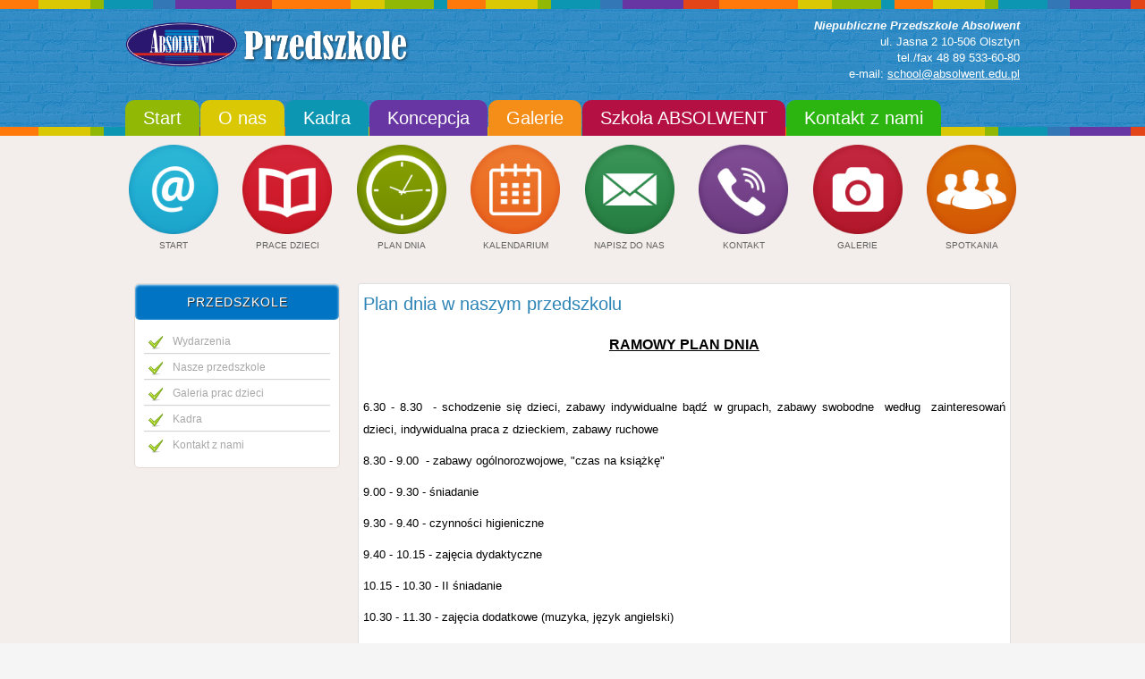

--- FILE ---
content_type: text/html; charset=utf-8
request_url: http://absolwent.edu.pl/strona/plan-dnia
body_size: 3488
content:
















<!DOCTYPE html PUBLIC "-//W3C//DTD XHTML 1.0 Transitional//EN" "http://www.w3.org/TR/xhtml1/DTD/xhtml1-transitional.dtd">
<html xmlns="http://www.w3.org/1999/xhtml" xml:lang="pl-pl" lang="pl-pl" dir="ltr">
<head>
  <base href="http://absolwent.edu.pl/strona/plan-dnia" />
  <meta http-equiv="content-type" content="text/html; charset=utf-8" />
  <meta name="keywords" content="szkola, szkoła, przedszkole, olsztyn, nauka, edukacja," />
  <meta name="rights" content="Absolwent" />
  <meta name="author" content="Super User" />
  <meta name="description" content="Niepubliczne Przedszkole i Szkoła ABSOLWENT w Olsztynie" />
  <meta name="generator" content="Joomla! - Open Source Content Management" />
  <title>Plan dnia</title>
  <link href="http://absolwent.edu.pl/strona/plan-dnia" rel="canonical" />
  <link href="/strona/templates/preschool/favicon.ico" rel="shortcut icon" type="image/vnd.microsoft.icon" />
  <link rel="stylesheet" href="/strona/media/com_attachments/css/attachments_hide.css" type="text/css" />
  <link rel="stylesheet" href="/strona/media/com_attachments/css/attachments_list.css" type="text/css" />
  <style type="text/css">

			p.flexi_youtube{position: relative; padding-bottom: 56.25%; padding-top: 30px; height: 0; overflow: hidden;}
			iframe.flexi_youtube_in{position: absolute; top: 0; left: 0; width: 100%; height: 100%;}
			
			p.ltyt{border: 5px solid #ccc;width: 88%; margin-left:auto;margin-right:auto;}
			p.dtyt{border: 5px solid #000;width: 88%; margin-left:auto;margin-right:auto;}
			
		
			p.flexi_youtube{position: relative; padding-bottom: 56.25%; padding-top: 30px; height: 0; overflow: hidden;}
			iframe.flexi_youtube_in{position: absolute; top: 0; left: 0; width: 100%; height: 100%;}
			
			p.ltyt{border: 5px solid #ccc;width: 88%; margin-left:auto;margin-right:auto;}
			p.dtyt{border: 5px solid #000;width: 88%; margin-left:auto;margin-right:auto;}
			
		
  </style>
  <script src="/strona/media/system/js/mootools-core.js" type="text/javascript"></script>
  <script src="/strona/media/jui/js/jquery.min.js" type="text/javascript"></script>
  <script src="/strona/media/jui/js/jquery-noconflict.js" type="text/javascript"></script>
  <script src="/strona/media/jui/js/jquery-migrate.min.js" type="text/javascript"></script>
  <script src="/strona/media/system/js/core.js" type="text/javascript"></script>
  <script src="/strona/media/com_attachments/js/attachments_refresh.js" type="text/javascript"></script>
  <script src="/strona/media/jui/js/bootstrap.min.js" type="text/javascript"></script>

<meta name="viewport" content="width=device-width" />
<link rel="stylesheet" href="/strona/templates/preschool/css/styles.css" type="text/css" />
<link rel="stylesheet" href="/strona/templates/preschool/css/bootstrap.min.css" type="text/css" />
<link rel="stylesheet" href="/strona/templates/preschool/css/font-awesome.min.css" type="text/css" />
<!-- Custom CSS For IE -->
<!--[if IE 7]><link rel="stylesheet" href="/strona/templates/preschool/css/font-awesome-ie7.min.css" type="text/css" /><![endif]-->
<!--[if lt IE 9]><script src="http://html5shim.googlecode.com/svn/trunk/html5.js"></script><script src="http://css3-mediaqueries-js.googlecode.com/svn/trunk/css3-mediaqueries.js"></script><![endif]-->
<!-- Custom CSS -->
<link href='http://fonts.googleapis.com/css?family=Kavoon' rel='stylesheet' type='text/css'>
	<script type="text/javascript" src="/strona/templates/preschool/js/scroll.js"></script>
</head>
<body class="background">
<div id="header-wrap" class="clr">
    	<div id="header" class="container row clr">   
            <div id="logo" class="col span_4">
				                            <a href="/strona"><img src="/strona/images/logo_przedszkole.png" alt="Preschool" /></a>
                 
                                                <div id="site-description"></div>
                  
            </div><!-- /logo -->
        	            <div id="top" class="col span_8">
				

<div class="custom"  >
	<p style="text-align: right;"><em><strong>Niepubliczne Przedszkole Absolwent</strong></em><br /> ul. Jasna 2 10-506 Olsztyn <br />tel./fax 48 89 533-60-80<br />e-mail: <span id="cloak62468">Ten adres pocztowy jest chroniony przed spamowaniem. Aby go zobaczyć, konieczne jest włączenie obsługi JavaScript.</span><script type='text/javascript'>
 //<!--
 document.getElementById('cloak62468').innerHTML = '';
 var prefix = '&#109;a' + 'i&#108;' + '&#116;o';
 var path = 'hr' + 'ef' + '=';
 var addy62468 = 'sch&#111;&#111;l' + '&#64;';
 addy62468 = addy62468 + '&#97;bs&#111;lw&#101;nt' + '&#46;' + '&#101;d&#117;' + '&#46;' + 'pl';
 document.getElementById('cloak62468').innerHTML += '<a ' + path + '\'' + prefix + ':' + addy62468 + '\'>' +addy62468+'<\/a>';
 //-->
 </script></p></div>

			</div>
        	            
            

<div id="social">
		
</div>
           
    	</div>  
			            <div id="navbar-wrap">
                <nav id="navbar">
                    <div id="navigation" class="container row clr"> 
                        
<script type="text/javascript">

	jQuery(document).ready(function($){

		$('#navbar-wrap').prepend('<a id="menu-icon"><span class="menu-icon-title">Menu</span> <i class="icon-double-angle-down"></i> </a>');

		$("#menu-icon").on("click", function(){

			$("#navbar").slideToggle(500,"linear");

			$(this).toggleClass("active");

		});

	});

</script>

    

<ul class="menu  nav-pills">
<li class="item-147"><a class="color2" href="/strona/2014-09-16-18-08-36" ><span class="menutitle">Start</span> <span class="menudesc"></span>
</a>
</li><li class="item-148"><a class="color3" href="/strona/nasze-przedszkole" ><span class="menutitle">O nas</span> <span class="menudesc"></span>
</a>
</li><li class="item-149"><a class="color4" href="/strona/kadra" ><span class="menutitle">Kadra</span> <span class="menudesc"></span>
</a>
</li><li class="item-150"><a class="color5" href="/strona/koncepcja" ><span class="menutitle">Koncepcja</span> <span class="menudesc"></span>
</a>
</li><li class="item-151"><a class="color6" href="/strona/galerie" ><span class="menutitle">Galerie</span> <span class="menudesc"></span>
</a>
</li><li class="item-153"><a class="color10" href="http://absolwent.edu.pl" ><span class="menutitle">Szkoła ABSOLWENT</span> <span class="menudesc"></span></a>
</li><li class="item-152"><a class="color8" href="/strona/kontakt-z-nami" ><span class="menutitle">Kontakt z nami</span> <span class="menudesc"></span>
</a>
</li></ul>


                     </div>            
                </nav>
            </div>
                      
</div>
		<div id="wrapper"><div id="wrapper-inner" class="container row clr">
                <div class="container row clr">
        	

<div class="custom"  >
	<div id="grid">
<div id="item1"><a href="/strona/2014-09-16-18-08-36"><img src="/strona/images/banners/start.png" alt="" width="100" /></a>
<p>START</p>
</div>
<div id="item2"><a href="/strona/galeria-prac-dzieci" target="_blank"><img src="/strona/images/banners/dziennik.png" alt="dziennik" width="100" height="100" /></a>
<p>PRACE DZIECI</p>
</div>
<div id="item3"><a href="/strona/plan-dnia"><img src="/strona/images/banners/plan_lekcji.png" alt="" width="100" /></a>
<p>PLAN DNIA</p>
</div>
<div id="item4"><a href="/strona/harmonogram-imprez"><img src="/strona/images/banners/kalendiarium.png" alt="" width="100" /></a>
<p>KALENDARIUM</p>
</div>
<div id="item5"><a href="/strona/component/contact/contact/16-szkola-absolwent/1?Itemid=101"><img src="/strona/images/banners/poczta.png" alt="" width="100" /></a>
<p>NAPISZ DO NAS</p>
</div>
<div id="item6"><a href="/strona/kontakt-z-nami"><img src="/strona/images/banners/kontakt.png" alt="" width="100" /></a>
<p>KONTAKT</p>
</div>
<div id="item7"><a href="/strona/galerie"><img src="/strona/images/banners/galerie.png" alt="" width="100" /></a>
<p>GALERIE</p>
</div>
<div id="item8"><a href="/strona/terminy-zebran"><img src="/strona/images/banners/rodzice.png" alt="" width="100" /></a>
<p>SPOTKANIA</p>
</div>
</div></div>

        </div>
                

		      

		
<div id="box-wrap" class="container row clr">
	<div id="main-content" class="row span_12">
							                            <div id="leftbar-w" class="col span_3 clr">
                            	<div id="sidebar">
                                	
<div class="module  ">

	
    	<h3 class="module-title">Przedszkole</h3>

    
    <div class="module-body">

    	

<ul class="menu ">
<li class="item-154"><a href="/strona/2014-09-16-18-08-36" ><span class="menutitle">Wydarzenia</span> <span class="menudesc"></span></a>
</li><li class="item-155"><a href="/strona/nasze-przedszkole" ><span class="menutitle">Nasze przedszkole</span> <span class="menudesc"></span></a>
</li><li class="item-156"><a href="/strona/galeria-prac-dzieci" ><span class="menutitle">Galeria prac dzieci</span> <span class="menudesc"></span>
</a>
</li><li class="item-157"><a href="/strona/kadra" ><span class="menutitle">Kadra</span> <span class="menudesc"></span></a>
</li><li class="item-158"><a href="/strona/kontakt-z-nami" ><span class="menutitle">Kontakt z nami</span> <span class="menudesc"></span></a>
</li></ul>

    </div>

</div>


                            	</div>
                            </div>
                                                            <div id="post" class="col span_9 clr">
                                    <div id="comp-wrap">
                                    	                      
                                        <div id="system-message-container">
	</div>

                                        




<div class="item-page">

	<h1 class="item-page-title"><a href="/strona/plan-dnia">Plan dnia w naszym przedszkolu</a></h1>

























<p style="text-align: center;"><span style="text-decoration: underline; font-size: 12pt;"><strong><span style="color: #000000; text-decoration: underline;">RAMOWY PLAN DNIA</span></strong></span></p>
<p style="text-align: justify;">&nbsp;</p>
<p style="text-align: justify;"><span style="font-size: 10pt; color: #000000;">6.30 - 8.30&nbsp; - schodzenie się dzieci, zabawy indywidualne bądź w grupach, zabawy swobodne&nbsp; według&nbsp; zainteresowań dzieci, indywidualna praca z dzieckiem, zabawy ruchowe</span></p>
<p style="text-align: justify;"><span style="font-size: 10pt; color: #000000;">8.30 - 9.00&nbsp; - zabawy ogólnorozwojowe, "czas na książkę"</span></p>
<p style="text-align: justify;"><span style="font-size: 10pt; color: #000000;">9.00 - 9.30 - śniadanie</span></p>
<p style="text-align: justify;"><span style="font-size: 10pt; color: #000000;">9.30 - 9.40 - czynności higieniczne</span></p>
<p style="text-align: justify;"><span style="font-size: 10pt; color: #000000;">9.40 - 10.15 - zajęcia dydaktyczne</span></p>
<p style="text-align: justify;"><span style="font-size: 10pt; color: #000000;">10.15 - 10.30 - II śniadanie</span></p>
<p style="text-align: justify;"><span style="font-size: 10pt; color: #000000;">10.30 - 11.30 - zajęcia dodatkowe (muzyka, język angielski)</span></p>
<p style="text-align: justify;"><span style="font-size: 10pt; color: #000000;">11.30 - 11.45 - I danie (zupa)</span></p>
<p style="text-align: justify;"><span style="font-size: 10pt; color: #000000;">11.45 - 13.00 - odpoczynek w grupach maluszków i średniaków, zabawy ruchowe na świeżym powietrzu w grupie straszaków</span></p>
<p style="text-align: justify;"><span style="font-size: 10pt; color: #000000;">13.00 - 13.20 - "czas na książkę"</span></p>
<p style="text-align: justify;"><span style="font-size: 10pt; color: #000000;">13.20 - 13.45 - II danie</span></p>
<p style="text-align: justify;"><span style="font-size: 10pt; color: #000000;">13.45 - 14.00 - czynności higieniczne</span></p>
<p style="text-align: justify;"><span style="font-size: 10pt; color: #000000;">14.00 - 14.45 - zabawy ogólnorozwojowe, zabawy przy muzyce, zabawy ćwiczące motorykę małą</span></p>
<p style="text-align: justify;"><span style="font-size: 10pt; color: #000000;">14.45 - 15.00 - czynności higieniczne</span></p>
<p style="text-align: justify;"><span style="font-size: 10pt; color: #000000;">15.00 - 15.20 - podwieczorek</span></p>
<p style="text-align: justify;"><span style="font-size: 10pt; color: #000000;">15.20 - 16.00 - zabawy ogólnorozwojowe, "czas na książkę"</span></p>
<p style="text-align: justify;"><span style="font-size: 10pt; color: #000000;">16.00 - 18.00 - zabawy relaksacyjne, zabawy swobodne według zainteresowań dzieci, zabawy ruchowe na świeżym powietrzu</span></p>
<p style="text-align: justify;">&nbsp;</p> <div class="attachmentsContainer">

<div class="attachmentsList" id="attachmentsList_com_content_default_47"></div>

</div>




	





</div>
                    
                                    </div>
                                </div>
								</div>
</div></div>
</div>   
		<div id="footer-wrap"  class="container row clr" >        
                

	</div>
</body>
</html>

--- FILE ---
content_type: text/css
request_url: http://absolwent.edu.pl/strona/templates/preschool/css/styles.css
body_size: 9818
content:
/* Browser Reset */

a, abbr, acronym, address, applet, article, aside, audio, b, big, blockquote, body, caption, canvas, center, cite, code, dd, del, details, dfn, dialog, div, dl, dt, em, embed, fieldset, figcaption, figure, form, footer, header, hgroup, h1, h2, h3, h4, h5, h6, html, i, iframe, img, ins, kbd, label, legend, li, mark, menu, nav, object, ol, output, p, pre, q, ruby, s, samp, section, small, span, strike, strong, sub, summary, sup, tt, table, tbody, textarea, tfoot, thead, time, tr, th, td, u, ul, var, video { margin: 0; padding: 0; font-size: 100%; font-weight: inherit; font-style: inherit; text-align: inherit; background: transparent; border: 0; font-family: inherit; outline: 0; vertical-align: baseline; white-space: normal; }

body a { color: #0C96B1; text-decoration: underline; }

body a:hover { text-decoration: underline; color:#333}

body.contentpane { padding:10px;}

h1 a, h2 a, h3 a, h4 a, h5 a, h6 a { color: #2D84B6 }

h1 a:hover, h2 a:hover, h3 a:hover, h4 a:hover { color: #000 }

article, aside, details, figcaption, figure, footer, header, hgroup, menu, nav, section { display: block }

ol, ul { list-style: none }

blockquote, q { quotes: none }

:focus { outline: 0 }

table { border-collapse: collapse; border-spacing: 0; }

img { height:auto; max-width:100%;}

/*	Grid  */

.container { max-width: 1000px; min-width: 220px; margin: 0 auto; -moz-box-sizing: content-box; -webkit-box-sizing: content-box; box-sizing: content-box; }

.container .row, .col { -moz-box-sizing: border-box; -webkit-box-sizing: border-box; box-sizing: border-box; }

.row { margin-bottom: 10px }

.col { display: block; float: left; width: 100%; }

.col:first-child { margin-left: 0 }

.row:after, .col:after, .clr:after, .group:after { display: block; height: 0; clear: both; content: ""; visibility: hidden; }

@media (min-width:768px) { 

/*Przyciski desktop*/
#grid {
  display: grid;
  grid-template-columns: repeat(8, 1fr);
  grid-gap: 20px;
}

#grid > div {
    margin-left: auto;
    margin-right: auto;

}

#grid > div > p {
    display: flex;
    justify-content: center;
    font-size: 0.8em;
}
  
#grid > div > a > img:hover {
    transform: scale(0.8);
    transition: inherit;
}

/* grid */

.col { margin-left: 2% }

.span_1 { width: 6.5% }

.span_2 { width: 15.0% }

.span_3 { width: 23.5% }

.span_4 { width: 32.0% }

.span_5 { width: 40.5% }

.span_6 { width: 49.0% }

.span_7 { width: 57.5% }

.span_8 { width: 66.0% }

.span_9 { width: 74.5% }

.span_10 { width: 83.0% }

.span_11 { width: 91.5% }

.span_12 { width: 100% }

}

@media (max-width: 999px) {}}

.count-1 { clear: both; margin-left: 0; }

/* Body + Main Containers */

body { color: #606060; font-weight: 400; background: #F5F5F5 url(../images/bg.png) 0 0 repeat; font: 13px/25px Arial, Helvetica, sans-serif!important; nowhitespace: afterproperty; }

#box-wrap { margin: 0 auto; padding: 10px; /*border: 1px solid #d4cfcc;*/ -webkit-border-radius: 5px; -moz-border-radius: 5px; -o-border-radius: 5px; border-radius: 5px; /*background:#fff*/}

#main-content { -moz-box-sizing: border-box; -webkit-box-sizing: border-box; box-sizing: border-box; }

#wrapper { margin:0 auto; padding:10px 0;position: relative; background:#F3EEEB;}

#wrapper-inner { padding:0; margin-bottom:0!important}

#comp-wrap {padding:0px;}

.full { padding:0; margin:0; clear:both}

.contact a { text-decoration:none}

/* Article Columns */

.column-1, .column-2, .column-3, .column-4 { position:relative; margin:0; padding:0;}

/* Content styles */

.blog-featured > .container {background-color: #fff; padding: 20px; border-radius: 3px; border: 1px solid #dddfe2;}

#archive {padding:0; margin:0;}

.archive {padding:0;}

.archive .article-count {color:#999;}

.blog-featured {}

.items-leading {position: relative; clear:both; margin:0 0 20px 0;  padding:0;}

.leading { margin:0 0 10px 0; padding:0; position:relative;}

.items-row, .item-page, .contact { margin-bottom:10px; position: relative;padding:0; position:relative;}

.item-separator {}

.item-page { position:relative; background-color: #fff; padding: 5px; border-radius: 3px; border: 1px solid #dddfe2;}

.item-page-title {padding:0 70px 5px 0; margin:0 0 10px 0}

.item-page-title, .item-page-title a, .contact-name {text-decoration:none;font-size:20px; line-height:35px; /*color:#90B804*/} 

.item-page-title a:hover { color:#333; text-decoration:none}

.contact h2{ margin:0 0 20px 0;}

.contact .current {margin:0; padding:0;}

dl.tabs { display:block; clear:both;  border-bottom:1px solid #ddd;}

dl dt.tabs { display: inline-block;}

dt.tabs h3 {margin:0 2px 5px 0;}

dt.tabs h3 a{padding:8px 8px 3px 8px; line-height:20px;border:1px solid transparent;-webkit-border-radius:4px 4px 0 0;-moz-border-radius:4px 4px 0 0;border-radius:4px 4px 0 0; cursor:pointer; text-decoration:none}

dt.tabs.closed h3 a {border-color:#eeeeee #eeeeee #dddddd;}

dt.tabs h3 a,dt.tabs h3.open a{color:#555555;background-color:#ffffff;border:1px solid #ddd;border-bottom-color:transparent;}

dd.tabs { padding:10px 20px}

.jicons-icons { float:left; margin:0 10px 0 0; padding:5px 0 0 0}

h1.componentheading {margin:0 0 10px 0; padding:0; position:relative; color:#0C96B1; line-height:30px}

ul.button-icons { position:absolute; top:3px; right:5px; margin:10px 0 0 0; padding:0; }

ul.button-icons li { display:inline-block}

ul.button-icons li.edit-icon,

ul.button-icons li.print-icon,

ul.button-icons li.email-icon {margin:0; padding:0; width:20px; height:16px; float:left; overflow:hidden; line-height:12px; font-size:12px}

.iteminfo {font-size: 11px;display:block;color:#999999; margin:0 0 5px 0;}

.iteminfo span { margin:0 10px 0 0;}

.iteminfo a {} .iteminfo a:hover {}

.iteminfo .category,.iteminfo .sub-category,.iteminfo .create,.iteminfo .modified,.iteminfo .published,.iteminfo .createdby,.iteminfo .hits { display:inline-block; line-height:20px!important;}

.iteminfo .createdby {font-weight:bold;}

.items-more {clear:both;} .items-more h3 { font-size:14px; padding:0; margin:0 0 10px 0;}

.items-more ol { margin:0 0 0 30px; padding:0}

table.category {}

th.item-title, th.list-title {font-size: 15px; font-weight: bold; text-align: left;}

/* Commons */

.clear { clear: both }

blockquote { position: relative; margin: 30px 0; padding: 20px; background-color: #e9e9e9; color: #505050; border-left: 5px solid #ddd; font-size: 16px; font-style: italic; font-family: 'Georgia', sans-serif; line-height: 1.8em; }

pre { margin: 30px 0; padding: 20px; background-color: #e9e9e9; color: #505050; border-left: 5px solid #ddd; font-size: 15px; font-family: 'Georgia', sans-serif; line-height: 1.8em; white-space: pre-wrap; white-space: -moz-pre-wrap; white-space: -pre-wrap; white-space: -o-pre-wrap; word-wrap: break-word; }

address { margin: 20px 0; letter-spacing: 1px; }

/* Typography */

h1, h2, h3, h4, h5, h6, #logo a, #site-description, #navigation .menu a, #sidebar .module ul.menu li a, #user1 ul li a, #user2 ul li a, #footer-nav ul li a, #menu-icon

{font-family:Arial, Helvetica, sans-serif; }

h1, h2, h3, h4, h5, h6 { color: #000; font-weight: 400; }

h1 { margin: 0 0 20px; font-size: 20px; }

h2 { font-size: 18px }

h3 { font-size: 16px }

h4 { font-size: 14px }

h5 { font-size: 12px }

h6 { font-size: 10px }

.entry p:last-child { margin: 0 }

.entry ul { margin: 30px 0 30px 20px }

.entry ul li, .entry ol li { margin: 0 0 5px }

.entry ol { margin: 30px 0 30px 25px }

.entry ol { list-style: decimal }

.entry ul { list-style: disc }

.entry h2, .entry h3, .entry h4, .entry h5, .entry h6 { margin: 40px 0 20px }

p { margin: 0 0 10px }

p.lead { color: #777; font-size: 21px; line-height: 27px; }

em { font-style: italic }

strong { font-weight: bold }

small { font-size: 80% }

hr { height: 0; margin: 30px 0 30px; border: solid #eee; border-width: 1px 0 0; clear: both; }

a { outline: 0; -webkit-transition: all 0.15s ease; -moz-transition: all 0.15s ease; -o-transition: all 0.15s ease; transition: all 0.15s ease}

a:hover { color:#333}

p a, p a:visited { line-height: inherit }

/* Header  */

#header-wrap { padding:10px 0 0 0; height:auto; position:relative;background:url(../images/header-w.png) 0 0 repeat-x}

#header-wrap .row { margin-bottom: 0 }

#logo { display:inline-block; margin:10px 0;}

#logo img { max-height:140px!important; width:500px;/*position:absolute;*/margin-bottom:10px;}

#logo a{color:#fff;text-shadow: 1px 1px 0 #333;line-height:60px; font-size:60px; text-align:left; text-decoration:none; font-weight:800; font-style:italic}

#site-description {color:#90B804; margin:0; font-size:15px; letter-spacing:1px; font-weight:normal; font-weight:400; font-style:italic}

#top {line-height:18px; float: right; display: inline-block; padding:10px 0 0 0; color:#fff}

#top a {text-decoration:underline; color:#fff}

#top h1,#top h2,#top h3,#top h4 {font-size:20px; line-height:25px; padding:0; margin:0; color:#fff}

#social { display:block;margin:10px 0 0 0; float:right}

#social a.social-icon {display: inline-block; margin-left: 2px;  padding: 0;width:32px; height:32px;}

#social a.social_1 { background:url(../images/social/facebook.png) 0 0 no-repeat; }

#social a.social_2 { background:url(../images/social/twitter.png) 0 0 no-repeat; }

#social a.social_3 { background:url(../images/social/google.png) 0 0 no-repeat; }

#social a.social_4 { background:url(../images/social/youtube.png) 0 0 no-repeat; }

#social a.social_5 { background:url(../images/social/dribbble.png) 0 0 no-repeat; }

#social a.social_6 { background:url(../images/social/flickr.png) 0 0 no-repeat; }

#social a.social_7 { background:url(../images/social/pinterest.png) 0 0 no-repeat; }

#social a.social_8 { background:url(../images/social/picasa.png) 0 0 no-repeat; }

#social a.social_9 { background:url(../images/social/linkedin.png) 0 0 no-repeat; }

#social a.social_10 { background:url(../images/social/reddit.png) 0 0 no-repeat; }

/* Navigation */

#navbar-wrap { padding:0;  }

#navbar {margin:0;padding:0; background:url(../images/header-w.png) bottom left repeat-x;}

#navbar.row { margin: 0 }

#navigation { padding:0;}

#navigation ul.menu { float:none}

#navigation .menu { margin: 0; padding:0; list-style: none;}

#navigation .menu .icon-angle-right { position: absolute; right: 10px; top: 0; margin-top: -6px; color: #aaa; font-size: 12px; }

#navigation .menu > li { display: block; float: left; }

#navigation .menu > li ul {}

#navigation .menu ul { position: absolute; left: 0; top: 100%; margin:0; /*IE6 only*/ _margin: 0; nowhitespace: afterproperty; opacity: 0; transition: all .2s ease-in-out; visibility: hidden; z-index: 99; }

#navigation .menu ul ul { left: 100%; top: 0; }

#navigation .menu ul ul li { width: 100% }

#navigation .menu li { position: relative }

#navigation .menu li:hover > ul { margin: 0; opacity: 1; visibility: visible; }

#navigation .menu a { display: block; position: relative;  padding:10px 20px ; background:#3376B5;

 -webkit-border-radius: 10px 10px 0 0; -moz-border-radius:10px 10px 0 0; -o-border-radius: 10px 10px 0 0; border-radius:10px 10px 0 0; }

/* current item */

#navigation .menu > li > a:hover, #navigation .menu > li.sfHover > a, #navigation .menu > .active > a, #navigation .active > a:hover, #navigation .active > a:hover{ color: #fff; /*text-shadow:1px 1px 1px rgba(0,0,0,.8);*/}

#navigation .menu > .active > a, #navigation li.active > a {color: #fff ; }

#navigation .menu > li { margin-right:1px; padding:0; }

#navigation .menu a { margin:0; height: 20px;line-height: 20px; color: #fff; /*text-shadow:1px 1px 1px rgba(255,255,255,.8);*/ font-weight: 400; text-align: left; text-decoration: none; cursor: pointer;  font-size:20px;  }

/*drop-down styles*/

#navigation .menu ul { border-top: none; background: #005286; border:none; min-width:200px; padding:0px;

-webkit-border-radius: 0 0 4px 4px; -moz-border-radius: 0 0 4px 4px; -o-border-radius: 0 0 4px 4px; border-radius: 0 0 4px 4px;

box-shadow: 0 1px 4px rgba(0,0,0,.2); -webkit-box-shadow: 0 1px 4px rgba(0,0,0,.2); -moz-box-shadow: 0 1px 4px rgba(0,0,0,.2); -o-box-shadow: 0 1px 4px rgba(0,0,0,.2)}

#navigation .menu li:hover ul { margin-top: 0px; }

#navigation .menu ul ul.sub-menu { margin-top: 0px; margin-left: 0px; -webkit-border-radius: 4px; -moz-border-radius: 4px; -o-border-radius: 4px; border-radius: 4px; }

#navigation .menu ul li { border-bottom: 1px solid #2f6ca6 }

#navigation .menu ul li:first-child { }

#navigation .menu ul li:last-child { border: 0 }

#navigation .menu ul li > a:hover { color: #fff; background:none;}

#navigation .menu ul a { display: block; height: auto; margin: 0px; padding: 10px 15px; text-transform: none; border: 0px; line-height: 1.7em; color:#DAC804; text-shadow:none }

#navigation .selector { display: none }

#navigation ul.sub-menu .icon-angle-down:before {content:"\f105"!important;}

#navigation ul.sub-menu a { font-size:15px!important; background:none;}

#navigation ul.sub-menu .active > a { color:#fff}

#navigation i { text-align:right}

/*custom menu colors*/

#navigation a.color1 {background:#FF790A;margin-top:10px!important}

#navigation a.color2 {background:#90B804;margin-top:10px!important}

#navigation a.color3 {background:#DAC804;margin-top:10px!important}

#navigation a.color4 {background:#0C96B1;margin-top:10px!important}

#navigation a.color5 {background:#6736A2;margin-top:10px!important}

#navigation a.color6 {background:#F58E18;margin-top:10px!important}

#navigation a.color7 {background:#F5CC18;margin-top:10px!important}

#navigation a.color8 {background:#2CB510;margin-top:10px!important}

#navigation a.color9 {background:#10B5AD;margin-top:10px!important}

#navigation a.color10 {background:#B51044;margin-top:10px!important;}

#menu-icon {display: none;}

.menutitle img { margin:10px 5px 0 0; padding:0}

#slide-wrap a:hover{ color:#fff}

#slide-wrap { margin:0 auto}

#slide-wrap,

#slide-wrap h1,#slide-wrap h2,#slide-wrap h3,#slide-wrap h4,#slide-wrap h5,#slide-wrap h6  { color:#fff}

/* Module Classes */

/* light */

.light {border:none !important; background:#DAC804 !important; color:#847900 !important; text-shadow:none!important}

.light .module-title{color:#847900 !important; background:#f1e12d!important;border:none!important; text-shadow:none!important;}

.light .module-body {border-top:none !important;}

.light a{ text-decoration:underline !important; color:#847900!important}.light a:hover{ color:#333!important}

/* normal */

.normal {border:none !important; background:#3376B5!important; color:#fff!important; text-shadow:none!important}

.normal .module-title{color:#fff !important; background:#3b86cd!important;border:none!important;text-shadow:none!important}

.normal .module-body {border-top:none !important;}

.normal a{text-decoration:underline !important; color:#fff!important}.normal a:hover{ color:#90B804!important}

/* dark */

.dark {border:none!important; background:#6736A2!important; color:#fff !important; text-shadow:none!important; }

.dark .module-title{color:#fff !important; background:#7c42c2 !important; border:none!important;text-shadow:none!important}

.dark .module-body {border-top:none !important;}

.dark a{text-decoration:underline !important; color:#fff!important}.dark a:hover{ color:#0C96B1!important}

/* blank */

.blank {border:none!important; background:none!important; padding:5px!important;

-webkit-border-radius: 0!important; -moz-border-radius: 0!important; -o-border-radius: 0!important; border-radius: 0!important; 

box-shadow:none!important; -webkit-box-shadow: none!important; -moz-box-shadow: none!important; -o-box-shadow: none!important}

.blank .module-title {border:none!important; padding:0 0 0 5px!important; color:#606060!important; text-shadow:none!important; background:none!important; line-height:30px!important; font-size:20px!important;

-webkit-border-radius: 4px!important; -moz-border-radius: 4px!important; -o-border-radius: 4px!important; border-radius: 4px!important; 

box-shadow: none!important; -webkit-box-shadow: none!important; -moz-box-shadow: none!important; -o-box-shadow: none!important}

.blank .module-body { padding:0 5px!important;}



.light, .normal, .dark {padding:10px!important; -webkit-border-radius: 10px; -moz-border-radius: 10px; -o-border-radius: 10px; border-radius: 10px; }

.light ul.menu li a, .normal ul.menu li a, .dark ul.menu li a{ text-decoration:none!important}

.light .module-title, .normal .module-title, .dark .module-title {padding:10px!important; border:none!important; line-height:30px!important; font-size:20px!important;

-webkit-border-radius: 4px!important; -moz-border-radius: 4px!important; -o-border-radius: 4px!important; border-radius: 4px!important; 

box-shadow: none!important; -webkit-box-shadow: none!important; -moz-box-shadow: none!important; -o-box-shadow: none!important }

.light .module-body, .normal .module-body, .dark .module-body { padding:0 5px !important;}

/* Page Navigation */

ul.pagenav { display:block;} ul.pagenav li { list-style:none;} ul.pagenav li a{ display:block}

.pagenav{margin:20px 0;list-style:none;text-align:center;*zoom:1;}.pager:before,.pager:after{display:table;content:"";line-height:0;}

.pagenav:after{clear:both;}

.pagenav li{display:inline;}

.pagenav li>a,.pagenav li>span{display:inline-block;padding:5px 14px;background-color:#fff;border:1px solid #ddd;-webkit-border-radius:15px;-moz-border-radius:15px;border-radius:15px;}

.pagenav li>a:hover,.pager li>a:focus{text-decoration:none;background-color:#f5f5f5;}

.pagenav .pagenav-next>a,.pagenav .pagenav-next>span{float:right;}

.pagenav .pagenav-prev>a,.pagenav .pagenav-prev>span{float:left;}

#pagination {clear:both; text-align:center;  padding:0;}

.inputbox, input, textarea, select {background:#fff; border:1px solid #d4d4d4;}

select { width: 220px;}

select, input[type="file"] {height: 28px; line-height: 28px;}

/* Breadcrumbs */

.breadcrumbs { padding:3px 10px; margin:0 0 10px 0; color:#999;  border:1px solid #d4cfcc; background:#fff;  -webkit-border-radius: 5px; -moz-border-radius: 5px; -o-border-radius: 5px; border-radius: 5px;}

.breadcrumbs a {color:#999}

.breadcrumbs .icon-angle-right{padding:0 5px}

/* Sidebar */

#leftbar-w { float:left}

#rightbar-w { float:right; display:block;}

#sidebar {padding:0;}

#sidebar .module {margin-bottom:20px;padding:0px;border: 1px solid #e5dad3; -webkit-border-radius: 5px; -moz-border-radius: 5px; -o-border-radius: 5px; border-radius: 5px; background-color: #fff;}

#sidebar .module-title {font-size:14px; text-align: center !important; line-height:30px; color:#fff; text-shadow:1px 1px 0 #333; padding:5px 10px; letter-spacing:1px; text-transform:uppercase; background:#0174C4; border:0px solid #A0BA55;

-webkit-border-radius: 5px; -moz-border-radius: 5px; -o-border-radius: 5px; border-radius: 5px;

box-shadow: 0 1px 3px #ffffff inset; -webkit-box-shadow: 0 1px 3px #ffffff inset; -moz-box-shadow: 0 1px 3px #ffffff inset; -o-box-shadow: 0 1px 3px #ffffff inset}

-webkit-border-radius: 5px; -moz-border-radius: 5px; -o-border-radius: 5px; border-radius: 5px;}

#sidebar h3 { margin:0; padding:0 0 5px 0; }

#rightbar-w  .module-title {}

#sidebar .module-body {margin:0; padding:10px;}

#sidebar .module-body p{padding:0; margin:0 0 5px 0;}

#sidebar  ul li { margin:0 5px; padding:0;}

#sidebar  a{}

#sidebar  a:hover{}

/* Sidebar Menu*/

#sidebar .module ul.menu{margin:0px; padding:0;list-style:none;}

#sidebar .module ul.menu li{ list-style:none; margin:0; padding:0; background:url(../images/sidebar-menu-sep.png) bottom left repeat-x;}

#sidebar .module ul.menu li:hover{}

#sidebar .module ul.menu li a,

#sidebar .module ul.menu li.active ul li a,

#sidebar .module ul.menu li ul li.active ul li a{display:block;margin:0; padding:7px 0 7px 32px; background:url(../images/sidebar-li1.png) 5px 50% no-repeat; text-decoration:none; color: #A7A7A7; font-size:12px; line-height:15px;}

#sidebar .module ul.menu li a:hover,#sidebar .module ul.menu li.active a,

#sidebar .module ul.menu li ul li a:hover,

#sidebar .module ul.menu li ul li.active a,

#sidebar .module ul.menu li.active ul li a:hover,

#sidebar .module ul.menu li ul li.active ul li.active a { background:url(../images/sidebar-li1.png) 5px 50% no-repeat;text-decoration:none;color:#0174C4; }

#sidebar .module ul.menu li.active {}

/* Sidebar SubMenu*/

#sidebar .module ul.menu li ul {margin:0; background:url(../images/sidebar-menu-sep.png) top left repeat-x}

#sidebar .module ul.menu li ul li {background:none;  margin:0; padding:0 0 0 10px   }

#sidebar .module ul.menu li:last-child, #sidebar .module ul.menu li ul li:last-child, #sidebar .module ul.menu li.active ul li:last-child { background:none }

#sidebar .module ul.menu li ul li a{}

#sidebar .module ul.menu li ul li a:hover{ border: 0;}

#sidebar .module ul.menu li ul li.active, #sidebar .module ul.menu li.active ul li {  background:url(../images/sidebar-menu-sep.png) bottom left repeat-x}

.module .menu .icon-angle-down:before {content:""!important}

/* User1 and User2 */

#user1-wrap{position: relative;  padding:20px 0; color: #CCE2E9; background:url(../images/user2-w.jpg) 0 0 repeat;}

#user1{padding:0; margin:0 auto;clear:both;}

#user1 .module{ color:#333;margin-bottom:10px; padding:20px}

#user1 .inner{ padding:0 20px;}

#user1 .module-title{display: block; font-size: 20px; line-height: 32px;letter-spacing:1px; text-transform:uppercase; color:#fff; text-shadow:1px 1px 0 #333;}

#user1 h3.module-title{margin-bottom:0; padding-bottom:0;} 

#user1 .module-body {}

#user1 a { color:#5c7600}

#user1 a:hover{ color:#333}

#user1 ul {margin:0; padding:0;}

#user1 ul li{ border-bottom:none; list-style:none;}

#user1 ul li:hover{}

#user1 ul li a{ display:block; padding:0 0 0 20px; background:url(../images/user1-arrow.png) 0 50% no-repeat;text-decoration:none; font-size:14px;}

#user1 ul li a:hover{}

/* User 2 */

#user2-wrap{margin:0; position: relative; padding:20px 0 ; background:url(../images/user2-w.jpg) 0 0 repeat;}

#user2{padding:0; margin:0 auto;clear:both;}

#user2 .module{ color:#333;margin-bottom:10px;padding:20px}

#user2 .inner{ padding:0 10px;}

#user2 .module-title{display: block; font-size: 20px; line-height: 32px;letter-spacing:1px; text-transform:uppercase; color:#fff;text-shadow:1px 1px 0 #333}

#user2 h3.module-title{margin-bottom:0; padding-bottom:0;} 

#user2 .module-body {}

#user2 a {color:#756963}

#user2 a:hover{ color:#333}

#user2 ul {margin:0; padding:0;}

#user2 ul li{ border-bottom:none; list-style:none;}

#user2 ul li:hover{}

#user2 ul li a{ display:block; padding:0 0 0 25px; background:url(../images/user2-arrow.png) 0 50% no-repeat;text-decoration:none; font-size:14px;}

#user2 ul li a:hover{}

/* Search */

input[type="search"] { display: block; width: 100%; padding: 10px 32px 10px 11px; color: #202020; font-size: 11px; -moz-box-sizing: border-box; -webkit-appearance: none !important; -webkit-box-sizing: border-box; background: #fff; border: 1px solid #ddd; box-sizing: border-box; }

input[type="search"]::-webkit-search-cancel-button { -webkit-appearance: none }

input[type="search"]::-webkit-search-decoration { display: none }

input[type="search"]:focus { color: #000; outline: none; }

/* Forms / Inputs / Buttons */

input[type="text"], input[type="password"], input[type="email"], input[type="url"], input[type="tel"], textarea { display: block; max-width: 100%; margin-bottom: 10px; margin-left: 0; padding: 12px !important; color: #808080; font-size: 13px; font-weight: 400; -moz-box-sizing: border-box; -webkit-box-sizing: border-box; background: #fff; border: 1px solid #ddd; border-radius: 4px 4px 4px 4px; box-shadow: 0 1px 0 0 rgba(0, 0, 0, 0.030) inset; box-sizing: border-box; }

textarea { width: 100%; -moz-box-sizing: border-box; box-sizing: border-box; line-height: 1.6em !important; }

input[type="text"]:focus, input[type="password"]:focus, input[type="email"]:focus, input[type="url"]:focus, input[type="tel"]:focus, textarea:focus { color: #505050; border-color: #ccc; outline: none; }

input[type="button"], input[type="submit"], button[type="submit"], button[type="button"] { display: inline-block; margin-top: 5px; padding: 0 10px; background-color: #890b0b; color: #fff; text-decoration: none; -webkit-appearance: none !important; background: #F03131; background: -moz-linear-gradient(top,  #F03131 0%, #d61212 100%); background: -webkit-gradient(linear, left top, left bottom, color-stop(0%,#F03131), color-stop(100%,#d61212)); background: -webkit-linear-gradient(top,  #F03131 0%,#d61212 100%); background: -o-linear-gradient(top,  #F03131 0%,#d61212 100%); background: -ms-linear-gradient(top,  #F03131 0%,#d61212 100%); background: linear-gradient(to bottom,  #F03131 0%,#d61212 100%); filter: progid:DXImageTransform.Microsoft.gradient( startColorstr='#F03131', endColorstr='#d61212',GradientType=0 ); min-height: 30px; font-size: 13px; border: 1px solid #c53c00; border-radius: 4px; box-shadow: 0 1px 0 0 rgba(0, 0, 0, 0.05); cursor: pointer; line-height: 30px; nowhitespace: afterproperty; nowhitespace: afterproperty; nowhitespace: afterproperty; nowhitespace: afterproperty; text-shadow: 1px 1px 0 #F03131; }

input[type="button"]:active, input[type="submit"]:active, button[type="submit"]:active, button[type="button"]:active { background-image: linear-gradient(to bottom, #d61212 0px, #F03131 100%); border-color: #bbb #bbb #ddd; box-shadow: 0 1px 5px rgba(0, 0, 0, 0.10) inset; }

input[type="button"]:hover, input[type="submit"]:hover, button[type="submit"]:hover, button[type="button"]:hover{ background: #c41111 }

a.btn-readmore {color:#fff; background:#0C96B1;  border:1px solid #0b7a90; padding:8px 10px; font-weight:normal; text-transform:uppercase; -webkit-border-radius: 4px; -moz-border-radius: 4px; -o-border-radius: 4px; border-radius: 4px; text-decoration:none; font-size:12px}

a.btn-readmore:hover { color:#333; text-decoration:none}

/* Mailto */

.mailto { background:#fff; color:#222; padding:10px;}

/* Tooltips */

.tip-wrap { float: left;  padding: 8px 35px 8px 14px; margin-bottom: 20px; text-shadow: 0 1px 0 rgba(255, 255, 255, 0.5); background-color: #535353; border: 1px solid #222; -webkit-border-radius: 4px; -moz-border-radius: 4px;

border-radius: 4px; color: #fff; max-width: 200px; text-shadow:1px 1px #000}

.tip-title {padding: 0; margin: 0; display:none}

.tip-text {font-size: 100%; margin: 0;}

#topcontrol {background:url(../images/arrow_up.png) 50% 50% no-repeat;width:50px;height:50px;white-space:nowrap;cursor: pointer;opacity:0.7;filter:progid:DXImageTransform.Microsoft.Alpha(opacity=70); bottom:20px; right:20px; z-index:999;}

/* Error */

#error {padding:20px; text-align:center}

#error .error { color:#FF0000; display:block; padding:0;font-size: 200px; font-weight: bold; line-height: 200px;}

#error .center {width: 400px; margin-left:-200px;left: 50%; position: absolute; text-align: center; top: 20%}

#error .error { text-shadow: 0 -1px 0 rgba(0,0,0,0.9), 0 1px 0 rgba(255,255,255,0.7); }

#error .error > span {display: inline-block;position: relative;}

#error .error > span:before {content: "";position: absolute;top: 70%;left: -30px;right: -30px;	height: 80px;background: url(../images/error.png) no-repeat;background-size: 100% 100%;}

#error ol li{ text-align:left;}

/* Offline */

.error-offline .error > span:before { top: 65%; }

.error-offline .message { width: 350px; }

/* Thumbs */

.width-10 {width: 10px;}.width-20 {width: 20px;}.width-30 {width: 30px;}.width-40 {width: 40px;}.width-50 {width: 50px;}.width-60 {width: 60px;}.width-70 {width: 70px;}.width-80 {width: 80px;}.width-90 {width: 90px;}.width-100 {width: 100px;}.height-10 {height: 10px;}.height-20 {height: 20px;}.height-30 {height: 30px;}.height-40 {height: 40px;}.height-50 {height: 50px;}.height-60 {height: 60px;}.height-70 {height: 70px;}.height-80 {height: 80px;}.height-90 {height: 90px;}.height-100 {height: 100px;}

.thumbnail{border:1px solid #ccc!important; max-width: 100%!important;}

.thumbnail img { -moz-opacity: 0.8; -webkit-opacity: 0.8; opacity: 0.8; -moz-transition: all 0.15s ease-in-out; -ms-transition: all 0.15s ease-in-out; -o-transition: all 0.15s ease-in-out; -webkit-transition: all 0.15s ease-in-out; transition: all 0.15s ease-in-out; }

.thumbnail img:hover { opacity: 1; }

.thumbnail.pull-left{margin-right:10px!important; padding:5px;}

.thumbnail.pull-right{margin-left:10px!important}

.thumbnails {margin-left: -20px;list-style: none;*zoom: 1;}

.thumbnails:before,

.thumbnails:after {display: table;content: "";line-height: 0;}

.thumbnails:after {clear: both;}

.thumbnails > li {float: left;margin-bottom: 18px;margin-left: 20px;}

.thumbnail {padding: 0px!important;}

a.thumbnail:hover {border-color: #08c;-webkit-box-shadow: 0 1px 4px rgba(0,105,214,0.25);-moz-box-shadow: 0 1px 4px rgba(0,105,214,0.25);box-shadow: 0 1px 4px rgba(0,105,214,0.25);}

.thumbnail > img { padding:5px!important}

.thumbnail .caption {padding: 9px;color: #555;}

/* Footer */

#footer-wrap{ padding:10px 0;}

#footer-wrap p{ margin:0; padding:0;}

/* Footer Menu*/

.items-more > ul {
    background-color: #fff;
}

.items-more > ul > li > a {
	text-decoration: none;
}

#footer-nav { margin-bottom:0;  padding:10px 0; float:left}

#footer-nav ul {margin:0; padding:0; float:left; }

#footer-nav ul li {list-style:none; display:inline-block;position:relative; padding:0; margin:0 1px 0 0; border-right:none;}

#footer-nav ul li a { display:block;padding:0 10px 0 0; margin:0;line-height:12px;text-decoration:none;font-size:12px; text-transform:uppercase;  color:#fff}

#footer-nav ul li:first-child a { border:none!important;}

#footer-nav ul li a:hover {color:#333}

.copyright { margin:0; padding:0;font-size:12px; text-align:right; color:#fff; float:right}

.copyright a {font-size:12px; color:#fff}.copyright a:hover { color:#333}

.school{margin:0; padding:0; font-size:10px; color:#3376B5; text-align:left;text-shadow:none; clear:both; font-family:Arial, Helvetica, sans-serif}

.school a,.school a:hover { text-decoration:none; font-size:10px;color:#3376B5}

.dl-horizontal dt { clear: left; float: left; overflow: hidden; text-align: right; text-overflow: ellipsis; white-space: nowrap; width: 40px;}

.dl-horizontal dd { margin-left: 50px;}



@media screen and (max-width: 799px) {
  
.breadcrumbs {
    margin: 25px 0 10px 0;
}
  
/*Przyciski mobile*/
#grid {
  display: grid;
  grid-template-columns: repeat(4, 1fr);
  grid-template-rows: repeat(2, 100px);
  row-gap: 30px;
  column-gap: 20px;
}

#grid > div {
    margin: 0 auto;
}

#grid > div > p {
    display: flex;
    justify-content: center;
    font-size: 0.7em;
}

#wrapper { padding:10px!important; margin:0!important}

#slide-wrap { padding:10px; max-height:300px}

#comp-wrap { margin:0 0 10px 0}

#social { display:block; float:none; clear:both; padding:0 10px}

#logo { text-align:center; float:none; display:block}

#logo img { max-width:250px; max-height:70px; display:block; margin:0 auto}

#logo a{ text-align:center}

#site-description { text-align:center}

#top { float:none; text-align:center!important; padding:0 10px}

#menu-icon {width:100%;height: 55px; line-height:55px;text-decoration:none; background:#90B804; text-shadow:1px 1px 1px rgba(0,0,0,.8); color:#fff; padding:0; cursor: pointer;display: block; letter-spacing:1px;

-webkit-border-radius: 5px; -moz-border-radius: 5px; -o-border-radius: 5px; border-radius: 5px;}

#menu-icon:hover,#menu-icon.active  {background-color: #005286; color:#fff}

.menu-icon-title { font-size:20px; padding:0 0 0 10px;}

.icon-double-angle-down { font-size:30px; padding:0 10px 0 0; float:right; height:55px!important; line-height:55px!important;}

#navbar{ display: none; height:auto; margin:0; padding:10px; background:#005286}

/* Address */
.custom > p {
    text-align: center !important;
}

/* Menu */

#navbar-wrap { height:auto; display:block; margin:0; padding:10px; float:none;}

/* Navigation */

#navigation { padding:0px; display:block;}

#navigation ul.menu { float:none; background:none; padding:0px; -webkit-box-shadow: none;-moz-box-shadow: none; box-shadow:none;}

#navigation .menu { margin: 0; padding: 0; list-style: none;}

#navigation .menu .icon-angle-right { position: absolute; right: 10px; top: 50%; margin-top: -6px;font-size: 12px; }

#navigation .menu > li { display: block; float:none;}

#navigation .menu > li ul {}

#navigation .menu ul { position: relative; left: 0; top: 100%; margin:0; nowhitespace: afterproperty; opacity: 1; transition:none; visibility: visible; z-index: 99;

box-shadow: none; -webkit-box-shadow: none; -moz-box-shadow: none; -o-box-shadow: none}

#navigation .menu ul ul { position:relative!important; margin:1px 0 0 0; padding:0; left:0px; width:100%; display:block;-webkit-box-shadow: none;-moz-box-shadow: none; box-shadow:none; }

#navigation .menu ul ul li { width:auto}

#navigation .menu li { position: relative;  }

#navigation .menu li:hover > ul { margin: 0; opacity: 1; visibility: visible; }

#navigation .menu a { display: block; position: relative; -webkit-border-radius:0; -moz-border-radius: 0; -o-border-radius:0; border-radius: 0;}

/* current item */

#navigation .menu > li > a:hover, #navigation .menu > li.sfHover > a, #navigation .menu > .active > a, #navigation .active > a:hover, #navigation .active > a:hover { color: #fff;}

#navigation .menu > .active > a, #navigation li.active > a { font-weight: bold; color: #fff; border: 3px solid white; }

#navigation .menu > li { margin:0; padding:0; }

#navigation .menu a { height:auto; text-align: center !important; /*color:#333;*/ font-weight: 400; text-align: left; text-decoration: none; cursor: pointer; line-height: 45px; font-size:20px; padding:0 10px; }

/*drop-down styles*/

#navigation .menu ul { border-top: none; background:none; border:none; }

#navigation .menu li:hover ul { margin: 0; }

#navigation .menu ul ul.sub-menu { margin:0; padding:0; border-top: 1px solid #0068aa }

#navigation .menu ul ul.sub-menu li{ margin:0; padding:0; }

#navigation .menu ul li { border-bottom:1px solid #0068aa}

#navigation .menu ul li:first-child { }

#navigation .menu ul li:last-child { border: 0 }

#navigation .menu ul li > a:hover { color: #fff }

#navigation .menu ul a { display: block; height: auto; margin: 0px; padding: 0 25px; text-transform: none; border: 0px;  }

#navigation ul.sub-menu .icon-angle-down:before {content:""!important;}

#navigation ul.sub-menu a { font-size:12px; line-height: 35px;}

#navigation i { text-align:right}

#footer-nav { float:none; padding:10px;}

#footer-nav ul { float:none}

.copyright { float:none; text-align:center}

}

